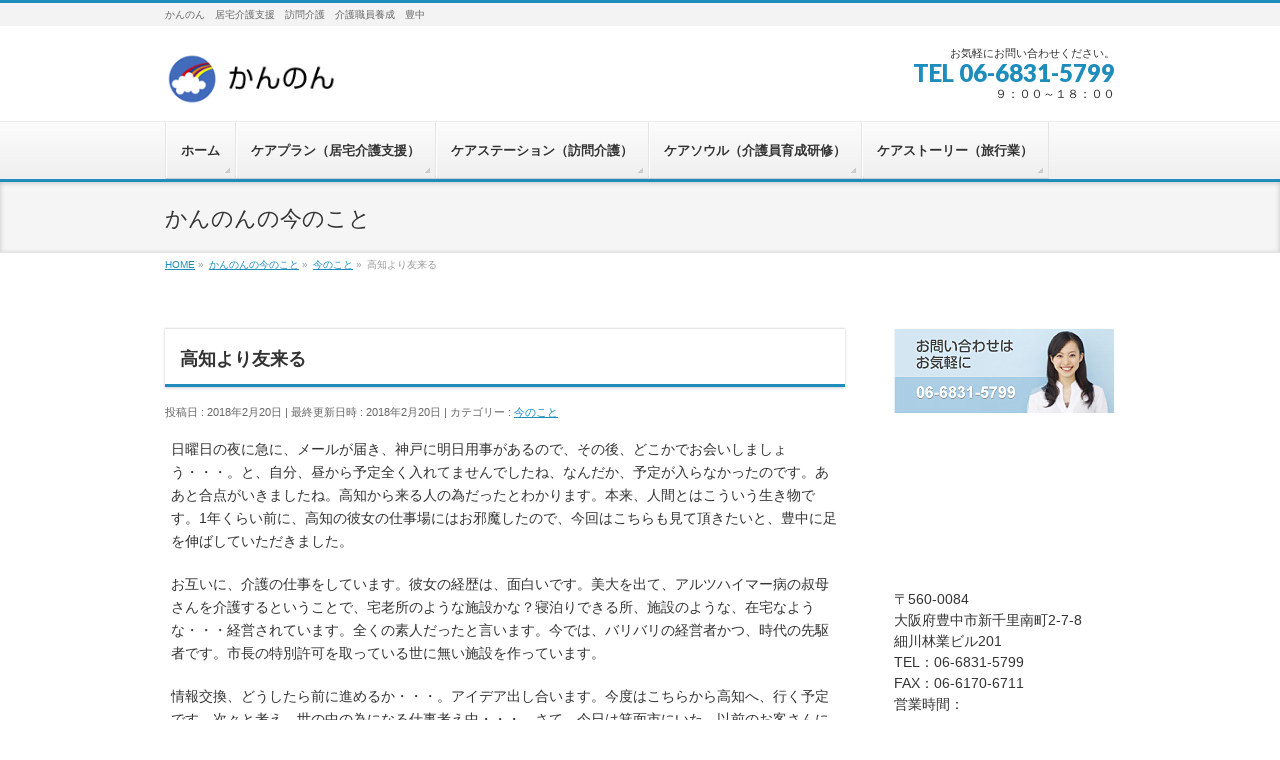

--- FILE ---
content_type: text/html; charset=UTF-8
request_url: https://kannon-care.jp/cat-c/%E9%AB%98%E7%9F%A5%E3%82%88%E3%82%8A%E5%8F%8B%E6%9D%A5%E3%82%8B/
body_size: 12131
content:

 
<!DOCTYPE html>
<!--[if IE]>
<meta http-equiv="X-UA-Compatible" content="IE=Edge">
<![endif]-->
<html xmlns:fb="http://ogp.me/ns/fb#" lang="ja">
<head>
<meta charset="UTF-8" />
<link rel="start" href="https://kannon-care.jp" title="HOME" />

<!--[if lte IE 8]>
<link rel="stylesheet" type="text/css" media="all" href="https://kannon-care.jp/wp-content/themes/biz-vektor-child/style_oldie.css" />
<![endif]-->
<meta id="viewport" name="viewport" content="width=device-width, initial-scale=1">
<title>高知より友来る | かんのん　居宅介護支援 訪問介護</title>
<meta name='robots' content='max-image-preview:large' />
	<style>img:is([sizes="auto" i], [sizes^="auto," i]) { contain-intrinsic-size: 3000px 1500px }</style>
	<link rel='dns-prefetch' href='//fonts.googleapis.com' />
<link rel="alternate" type="application/rss+xml" title="かんのん　居宅介護支援 訪問介護 &raquo; フィード" href="https://kannon-care.jp/feed/" />
<link rel="alternate" type="application/rss+xml" title="かんのん　居宅介護支援 訪問介護 &raquo; コメントフィード" href="https://kannon-care.jp/comments/feed/" />
<meta name="description" content="日曜日の夜に急に、メールが届き、神戸に明日用事があるので、その後、どこかでお会いしましょう・・・。と、自分、昼から予定全く入れてませんでしたね、なんだか、予定が入らなかったのです。ああと合点がいきましたね。高知から来る人の為だったとわかります。本来、人間とはこういう生き物です。1年くらい前に、高知の彼女の仕事場にはお邪魔したので、今回はこちらも見て頂きたいと、豊中に足を伸ばしていただきました。お互いに、介護の仕事をしています。彼女の経歴は、面白いです。美大を出て、アル" />
<style type="text/css">.keyColorBG,.keyColorBGh:hover,.keyColor_bg,.keyColor_bg_hover:hover{background-color: #1e8dbc;}.keyColorCl,.keyColorClh:hover,.keyColor_txt,.keyColor_txt_hover:hover{color: #1e8dbc;}.keyColorBd,.keyColorBdh:hover,.keyColor_border,.keyColor_border_hover:hover{border-color: #1e8dbc;}.color_keyBG,.color_keyBGh:hover,.color_key_bg,.color_key_bg_hover:hover{background-color: #1e8dbc;}.color_keyCl,.color_keyClh:hover,.color_key_txt,.color_key_txt_hover:hover{color: #1e8dbc;}.color_keyBd,.color_keyBdh:hover,.color_key_border,.color_key_border_hover:hover{border-color: #1e8dbc;}</style>
<script type="text/javascript">
/* <![CDATA[ */
window._wpemojiSettings = {"baseUrl":"https:\/\/s.w.org\/images\/core\/emoji\/15.0.3\/72x72\/","ext":".png","svgUrl":"https:\/\/s.w.org\/images\/core\/emoji\/15.0.3\/svg\/","svgExt":".svg","source":{"concatemoji":"https:\/\/kannon-care.jp\/wp-includes\/js\/wp-emoji-release.min.js?ver=9ba614b75f72da2847f5ba5c5045a6c8"}};
/*! This file is auto-generated */
!function(i,n){var o,s,e;function c(e){try{var t={supportTests:e,timestamp:(new Date).valueOf()};sessionStorage.setItem(o,JSON.stringify(t))}catch(e){}}function p(e,t,n){e.clearRect(0,0,e.canvas.width,e.canvas.height),e.fillText(t,0,0);var t=new Uint32Array(e.getImageData(0,0,e.canvas.width,e.canvas.height).data),r=(e.clearRect(0,0,e.canvas.width,e.canvas.height),e.fillText(n,0,0),new Uint32Array(e.getImageData(0,0,e.canvas.width,e.canvas.height).data));return t.every(function(e,t){return e===r[t]})}function u(e,t,n){switch(t){case"flag":return n(e,"\ud83c\udff3\ufe0f\u200d\u26a7\ufe0f","\ud83c\udff3\ufe0f\u200b\u26a7\ufe0f")?!1:!n(e,"\ud83c\uddfa\ud83c\uddf3","\ud83c\uddfa\u200b\ud83c\uddf3")&&!n(e,"\ud83c\udff4\udb40\udc67\udb40\udc62\udb40\udc65\udb40\udc6e\udb40\udc67\udb40\udc7f","\ud83c\udff4\u200b\udb40\udc67\u200b\udb40\udc62\u200b\udb40\udc65\u200b\udb40\udc6e\u200b\udb40\udc67\u200b\udb40\udc7f");case"emoji":return!n(e,"\ud83d\udc26\u200d\u2b1b","\ud83d\udc26\u200b\u2b1b")}return!1}function f(e,t,n){var r="undefined"!=typeof WorkerGlobalScope&&self instanceof WorkerGlobalScope?new OffscreenCanvas(300,150):i.createElement("canvas"),a=r.getContext("2d",{willReadFrequently:!0}),o=(a.textBaseline="top",a.font="600 32px Arial",{});return e.forEach(function(e){o[e]=t(a,e,n)}),o}function t(e){var t=i.createElement("script");t.src=e,t.defer=!0,i.head.appendChild(t)}"undefined"!=typeof Promise&&(o="wpEmojiSettingsSupports",s=["flag","emoji"],n.supports={everything:!0,everythingExceptFlag:!0},e=new Promise(function(e){i.addEventListener("DOMContentLoaded",e,{once:!0})}),new Promise(function(t){var n=function(){try{var e=JSON.parse(sessionStorage.getItem(o));if("object"==typeof e&&"number"==typeof e.timestamp&&(new Date).valueOf()<e.timestamp+604800&&"object"==typeof e.supportTests)return e.supportTests}catch(e){}return null}();if(!n){if("undefined"!=typeof Worker&&"undefined"!=typeof OffscreenCanvas&&"undefined"!=typeof URL&&URL.createObjectURL&&"undefined"!=typeof Blob)try{var e="postMessage("+f.toString()+"("+[JSON.stringify(s),u.toString(),p.toString()].join(",")+"));",r=new Blob([e],{type:"text/javascript"}),a=new Worker(URL.createObjectURL(r),{name:"wpTestEmojiSupports"});return void(a.onmessage=function(e){c(n=e.data),a.terminate(),t(n)})}catch(e){}c(n=f(s,u,p))}t(n)}).then(function(e){for(var t in e)n.supports[t]=e[t],n.supports.everything=n.supports.everything&&n.supports[t],"flag"!==t&&(n.supports.everythingExceptFlag=n.supports.everythingExceptFlag&&n.supports[t]);n.supports.everythingExceptFlag=n.supports.everythingExceptFlag&&!n.supports.flag,n.DOMReady=!1,n.readyCallback=function(){n.DOMReady=!0}}).then(function(){return e}).then(function(){var e;n.supports.everything||(n.readyCallback(),(e=n.source||{}).concatemoji?t(e.concatemoji):e.wpemoji&&e.twemoji&&(t(e.twemoji),t(e.wpemoji)))}))}((window,document),window._wpemojiSettings);
/* ]]> */
</script>
<style id='wp-emoji-styles-inline-css' type='text/css'>

	img.wp-smiley, img.emoji {
		display: inline !important;
		border: none !important;
		box-shadow: none !important;
		height: 1em !important;
		width: 1em !important;
		margin: 0 0.07em !important;
		vertical-align: -0.1em !important;
		background: none !important;
		padding: 0 !important;
	}
</style>
<link rel='stylesheet' id='wp-block-library-css' href='https://kannon-care.jp/wp-includes/css/dist/block-library/style.min.css?ver=9ba614b75f72da2847f5ba5c5045a6c8' type='text/css' media='all' />
<style id='classic-theme-styles-inline-css' type='text/css'>
/*! This file is auto-generated */
.wp-block-button__link{color:#fff;background-color:#32373c;border-radius:9999px;box-shadow:none;text-decoration:none;padding:calc(.667em + 2px) calc(1.333em + 2px);font-size:1.125em}.wp-block-file__button{background:#32373c;color:#fff;text-decoration:none}
</style>
<style id='global-styles-inline-css' type='text/css'>
:root{--wp--preset--aspect-ratio--square: 1;--wp--preset--aspect-ratio--4-3: 4/3;--wp--preset--aspect-ratio--3-4: 3/4;--wp--preset--aspect-ratio--3-2: 3/2;--wp--preset--aspect-ratio--2-3: 2/3;--wp--preset--aspect-ratio--16-9: 16/9;--wp--preset--aspect-ratio--9-16: 9/16;--wp--preset--color--black: #000000;--wp--preset--color--cyan-bluish-gray: #abb8c3;--wp--preset--color--white: #ffffff;--wp--preset--color--pale-pink: #f78da7;--wp--preset--color--vivid-red: #cf2e2e;--wp--preset--color--luminous-vivid-orange: #ff6900;--wp--preset--color--luminous-vivid-amber: #fcb900;--wp--preset--color--light-green-cyan: #7bdcb5;--wp--preset--color--vivid-green-cyan: #00d084;--wp--preset--color--pale-cyan-blue: #8ed1fc;--wp--preset--color--vivid-cyan-blue: #0693e3;--wp--preset--color--vivid-purple: #9b51e0;--wp--preset--gradient--vivid-cyan-blue-to-vivid-purple: linear-gradient(135deg,rgba(6,147,227,1) 0%,rgb(155,81,224) 100%);--wp--preset--gradient--light-green-cyan-to-vivid-green-cyan: linear-gradient(135deg,rgb(122,220,180) 0%,rgb(0,208,130) 100%);--wp--preset--gradient--luminous-vivid-amber-to-luminous-vivid-orange: linear-gradient(135deg,rgba(252,185,0,1) 0%,rgba(255,105,0,1) 100%);--wp--preset--gradient--luminous-vivid-orange-to-vivid-red: linear-gradient(135deg,rgba(255,105,0,1) 0%,rgb(207,46,46) 100%);--wp--preset--gradient--very-light-gray-to-cyan-bluish-gray: linear-gradient(135deg,rgb(238,238,238) 0%,rgb(169,184,195) 100%);--wp--preset--gradient--cool-to-warm-spectrum: linear-gradient(135deg,rgb(74,234,220) 0%,rgb(151,120,209) 20%,rgb(207,42,186) 40%,rgb(238,44,130) 60%,rgb(251,105,98) 80%,rgb(254,248,76) 100%);--wp--preset--gradient--blush-light-purple: linear-gradient(135deg,rgb(255,206,236) 0%,rgb(152,150,240) 100%);--wp--preset--gradient--blush-bordeaux: linear-gradient(135deg,rgb(254,205,165) 0%,rgb(254,45,45) 50%,rgb(107,0,62) 100%);--wp--preset--gradient--luminous-dusk: linear-gradient(135deg,rgb(255,203,112) 0%,rgb(199,81,192) 50%,rgb(65,88,208) 100%);--wp--preset--gradient--pale-ocean: linear-gradient(135deg,rgb(255,245,203) 0%,rgb(182,227,212) 50%,rgb(51,167,181) 100%);--wp--preset--gradient--electric-grass: linear-gradient(135deg,rgb(202,248,128) 0%,rgb(113,206,126) 100%);--wp--preset--gradient--midnight: linear-gradient(135deg,rgb(2,3,129) 0%,rgb(40,116,252) 100%);--wp--preset--font-size--small: 13px;--wp--preset--font-size--medium: 20px;--wp--preset--font-size--large: 36px;--wp--preset--font-size--x-large: 42px;--wp--preset--spacing--20: 0.44rem;--wp--preset--spacing--30: 0.67rem;--wp--preset--spacing--40: 1rem;--wp--preset--spacing--50: 1.5rem;--wp--preset--spacing--60: 2.25rem;--wp--preset--spacing--70: 3.38rem;--wp--preset--spacing--80: 5.06rem;--wp--preset--shadow--natural: 6px 6px 9px rgba(0, 0, 0, 0.2);--wp--preset--shadow--deep: 12px 12px 50px rgba(0, 0, 0, 0.4);--wp--preset--shadow--sharp: 6px 6px 0px rgba(0, 0, 0, 0.2);--wp--preset--shadow--outlined: 6px 6px 0px -3px rgba(255, 255, 255, 1), 6px 6px rgba(0, 0, 0, 1);--wp--preset--shadow--crisp: 6px 6px 0px rgba(0, 0, 0, 1);}:where(.is-layout-flex){gap: 0.5em;}:where(.is-layout-grid){gap: 0.5em;}body .is-layout-flex{display: flex;}.is-layout-flex{flex-wrap: wrap;align-items: center;}.is-layout-flex > :is(*, div){margin: 0;}body .is-layout-grid{display: grid;}.is-layout-grid > :is(*, div){margin: 0;}:where(.wp-block-columns.is-layout-flex){gap: 2em;}:where(.wp-block-columns.is-layout-grid){gap: 2em;}:where(.wp-block-post-template.is-layout-flex){gap: 1.25em;}:where(.wp-block-post-template.is-layout-grid){gap: 1.25em;}.has-black-color{color: var(--wp--preset--color--black) !important;}.has-cyan-bluish-gray-color{color: var(--wp--preset--color--cyan-bluish-gray) !important;}.has-white-color{color: var(--wp--preset--color--white) !important;}.has-pale-pink-color{color: var(--wp--preset--color--pale-pink) !important;}.has-vivid-red-color{color: var(--wp--preset--color--vivid-red) !important;}.has-luminous-vivid-orange-color{color: var(--wp--preset--color--luminous-vivid-orange) !important;}.has-luminous-vivid-amber-color{color: var(--wp--preset--color--luminous-vivid-amber) !important;}.has-light-green-cyan-color{color: var(--wp--preset--color--light-green-cyan) !important;}.has-vivid-green-cyan-color{color: var(--wp--preset--color--vivid-green-cyan) !important;}.has-pale-cyan-blue-color{color: var(--wp--preset--color--pale-cyan-blue) !important;}.has-vivid-cyan-blue-color{color: var(--wp--preset--color--vivid-cyan-blue) !important;}.has-vivid-purple-color{color: var(--wp--preset--color--vivid-purple) !important;}.has-black-background-color{background-color: var(--wp--preset--color--black) !important;}.has-cyan-bluish-gray-background-color{background-color: var(--wp--preset--color--cyan-bluish-gray) !important;}.has-white-background-color{background-color: var(--wp--preset--color--white) !important;}.has-pale-pink-background-color{background-color: var(--wp--preset--color--pale-pink) !important;}.has-vivid-red-background-color{background-color: var(--wp--preset--color--vivid-red) !important;}.has-luminous-vivid-orange-background-color{background-color: var(--wp--preset--color--luminous-vivid-orange) !important;}.has-luminous-vivid-amber-background-color{background-color: var(--wp--preset--color--luminous-vivid-amber) !important;}.has-light-green-cyan-background-color{background-color: var(--wp--preset--color--light-green-cyan) !important;}.has-vivid-green-cyan-background-color{background-color: var(--wp--preset--color--vivid-green-cyan) !important;}.has-pale-cyan-blue-background-color{background-color: var(--wp--preset--color--pale-cyan-blue) !important;}.has-vivid-cyan-blue-background-color{background-color: var(--wp--preset--color--vivid-cyan-blue) !important;}.has-vivid-purple-background-color{background-color: var(--wp--preset--color--vivid-purple) !important;}.has-black-border-color{border-color: var(--wp--preset--color--black) !important;}.has-cyan-bluish-gray-border-color{border-color: var(--wp--preset--color--cyan-bluish-gray) !important;}.has-white-border-color{border-color: var(--wp--preset--color--white) !important;}.has-pale-pink-border-color{border-color: var(--wp--preset--color--pale-pink) !important;}.has-vivid-red-border-color{border-color: var(--wp--preset--color--vivid-red) !important;}.has-luminous-vivid-orange-border-color{border-color: var(--wp--preset--color--luminous-vivid-orange) !important;}.has-luminous-vivid-amber-border-color{border-color: var(--wp--preset--color--luminous-vivid-amber) !important;}.has-light-green-cyan-border-color{border-color: var(--wp--preset--color--light-green-cyan) !important;}.has-vivid-green-cyan-border-color{border-color: var(--wp--preset--color--vivid-green-cyan) !important;}.has-pale-cyan-blue-border-color{border-color: var(--wp--preset--color--pale-cyan-blue) !important;}.has-vivid-cyan-blue-border-color{border-color: var(--wp--preset--color--vivid-cyan-blue) !important;}.has-vivid-purple-border-color{border-color: var(--wp--preset--color--vivid-purple) !important;}.has-vivid-cyan-blue-to-vivid-purple-gradient-background{background: var(--wp--preset--gradient--vivid-cyan-blue-to-vivid-purple) !important;}.has-light-green-cyan-to-vivid-green-cyan-gradient-background{background: var(--wp--preset--gradient--light-green-cyan-to-vivid-green-cyan) !important;}.has-luminous-vivid-amber-to-luminous-vivid-orange-gradient-background{background: var(--wp--preset--gradient--luminous-vivid-amber-to-luminous-vivid-orange) !important;}.has-luminous-vivid-orange-to-vivid-red-gradient-background{background: var(--wp--preset--gradient--luminous-vivid-orange-to-vivid-red) !important;}.has-very-light-gray-to-cyan-bluish-gray-gradient-background{background: var(--wp--preset--gradient--very-light-gray-to-cyan-bluish-gray) !important;}.has-cool-to-warm-spectrum-gradient-background{background: var(--wp--preset--gradient--cool-to-warm-spectrum) !important;}.has-blush-light-purple-gradient-background{background: var(--wp--preset--gradient--blush-light-purple) !important;}.has-blush-bordeaux-gradient-background{background: var(--wp--preset--gradient--blush-bordeaux) !important;}.has-luminous-dusk-gradient-background{background: var(--wp--preset--gradient--luminous-dusk) !important;}.has-pale-ocean-gradient-background{background: var(--wp--preset--gradient--pale-ocean) !important;}.has-electric-grass-gradient-background{background: var(--wp--preset--gradient--electric-grass) !important;}.has-midnight-gradient-background{background: var(--wp--preset--gradient--midnight) !important;}.has-small-font-size{font-size: var(--wp--preset--font-size--small) !important;}.has-medium-font-size{font-size: var(--wp--preset--font-size--medium) !important;}.has-large-font-size{font-size: var(--wp--preset--font-size--large) !important;}.has-x-large-font-size{font-size: var(--wp--preset--font-size--x-large) !important;}
:where(.wp-block-post-template.is-layout-flex){gap: 1.25em;}:where(.wp-block-post-template.is-layout-grid){gap: 1.25em;}
:where(.wp-block-columns.is-layout-flex){gap: 2em;}:where(.wp-block-columns.is-layout-grid){gap: 2em;}
:root :where(.wp-block-pullquote){font-size: 1.5em;line-height: 1.6;}
</style>
<link rel='stylesheet' id='contact-form-7-css' href='https://kannon-care.jp/wp-content/plugins/contact-form-7/includes/css/styles.css?ver=5.9.3' type='text/css' media='all' />
<link rel='stylesheet' id='parent-style-css' href='https://kannon-care.jp/wp-content/themes/biz-vektor/style.css?ver=9ba614b75f72da2847f5ba5c5045a6c8' type='text/css' media='all' />
<link rel='stylesheet' id='child-style-css' href='https://kannon-care.jp/wp-content/themes/biz-vektor-child/style.css?ver=9ba614b75f72da2847f5ba5c5045a6c8' type='text/css' media='all' />
<link rel='stylesheet' id='Biz_Vektor_common_style-css' href='https://kannon-care.jp/wp-content/themes/biz-vektor/css/bizvektor_common_min.css?ver=1.12.4' type='text/css' media='all' />
<link rel='stylesheet' id='Biz_Vektor_Design_style-css' href='https://kannon-care.jp/wp-content/themes/biz-vektor/design_skins/002/002.css?ver=1.12.4' type='text/css' media='all' />
<link rel='stylesheet' id='Biz_Vektor_plugin_sns_style-css' href='https://kannon-care.jp/wp-content/themes/biz-vektor/plugins/sns/style_bizvektor_sns.css?ver=9ba614b75f72da2847f5ba5c5045a6c8' type='text/css' media='all' />
<link rel='stylesheet' id='Biz_Vektor_add_web_fonts-css' href='//fonts.googleapis.com/css?family=Droid+Sans%3A700%7CLato%3A900%7CAnton&#038;ver=6.7.4' type='text/css' media='all' />
<link rel='stylesheet' id='dflip-style-css' href='https://kannon-care.jp/wp-content/plugins/3d-flipbook-dflip-lite/assets/css/dflip.min.css?ver=2.3.57' type='text/css' media='all' />
<link rel='stylesheet' id='wp-pagenavi-css' href='https://kannon-care.jp/wp-content/plugins/wp-pagenavi/pagenavi-css.css?ver=2.70' type='text/css' media='all' />
<link rel='stylesheet' id='tablepress-default-css' href='https://kannon-care.jp/wp-content/tablepress-combined.min.css?ver=13' type='text/css' media='all' />
<script type="text/javascript" src="https://kannon-care.jp/wp-includes/js/jquery/jquery.min.js?ver=3.7.1" id="jquery-core-js"></script>
<script type="text/javascript" src="https://kannon-care.jp/wp-includes/js/jquery/jquery-migrate.min.js?ver=3.4.1" id="jquery-migrate-js"></script>
<link rel="https://api.w.org/" href="https://kannon-care.jp/wp-json/" /><link rel="alternate" title="JSON" type="application/json" href="https://kannon-care.jp/wp-json/wp/v2/posts/3907" /><link rel="EditURI" type="application/rsd+xml" title="RSD" href="https://kannon-care.jp/xmlrpc.php?rsd" />
<link rel="canonical" href="https://kannon-care.jp/cat-c/%e9%ab%98%e7%9f%a5%e3%82%88%e3%82%8a%e5%8f%8b%e6%9d%a5%e3%82%8b/" />
<link rel="alternate" title="oEmbed (JSON)" type="application/json+oembed" href="https://kannon-care.jp/wp-json/oembed/1.0/embed?url=https%3A%2F%2Fkannon-care.jp%2Fcat-c%2F%25e9%25ab%2598%25e7%259f%25a5%25e3%2582%2588%25e3%2582%258a%25e5%258f%258b%25e6%259d%25a5%25e3%2582%258b%2F" />
<link rel="alternate" title="oEmbed (XML)" type="text/xml+oembed" href="https://kannon-care.jp/wp-json/oembed/1.0/embed?url=https%3A%2F%2Fkannon-care.jp%2Fcat-c%2F%25e9%25ab%2598%25e7%259f%25a5%25e3%2582%2588%25e3%2582%258a%25e5%258f%258b%25e6%259d%25a5%25e3%2582%258b%2F&#038;format=xml" />
<!-- [ BizVektor OGP ] -->
<meta property="og:site_name" content="かんのん　居宅介護支援 訪問介護" />
<meta property="og:url" content="https://kannon-care.jp/cat-c/%e9%ab%98%e7%9f%a5%e3%82%88%e3%82%8a%e5%8f%8b%e6%9d%a5%e3%82%8b/" />
<meta property="fb:app_id" content="" />
<meta property="og:type" content="article" />
<meta property="og:title" content="高知より友来る | かんのん　居宅介護支援 訪問介護" />
<meta property="og:description" content="日曜日の夜に急に、メールが届き、神戸に明日用事があるので、その後、どこかでお会いしましょう・・・。と、自分、昼から予定全く入れてませんでしたね、なんだか、予定が入らなかったのです。ああと合点がいきましたね。高知から来る人の為だったとわかります。本来、人間とはこういう生き物です。1年くらい前に、高知の彼女の仕事場にはお邪魔したので、今回はこちらも見て頂きたいと、豊中に足を伸ばしていただきました。  お互いに、介護の仕事をしています。彼女の経歴は、面白いです。美大を出て、アル" />
<!-- [ /BizVektor OGP ] -->
<!--[if lte IE 8]>
<link rel="stylesheet" type="text/css" media="all" href="https://kannon-care.jp/wp-content/themes/biz-vektor/design_skins/002/002_oldie.css" />
<![endif]-->
<link rel="pingback" href="https://kannon-care.jp/xmlrpc.php" />
		<style type="text/css">
/* FontNormal */
a,
a:hover,
a:active,
#header #headContact #headContactTel,
#gMenu .menu li a span,
#content h4,
#content h5,
#content dt,
#content .child_page_block h4 a:hover,
#content .child_page_block p a:hover,
.paging span,
.paging a,
#content .infoList ul li .infoTxt a:hover,
#content .infoList .infoListBox div.entryTxtBox h4.entryTitle a,
#footerSiteMap .menu a:hover,
#topPr h3 a:hover,
#topPr .topPrDescription a:hover,
#content ul.linkList li a:hover,
#content .childPageBox ul li.current_page_item a,
#content .childPageBox ul li.current_page_item ul li a:hover,
#content .childPageBox ul li a:hover,
#content .childPageBox ul li.current_page_item a	{ color:#1e8dbc;}

/* bg */
::selection			{ background-color:#1e8dbc;}
::-moz-selection	{ background-color:#1e8dbc;}
/* bg */
#gMenu .assistive-text,
#content .mainFootContact .mainFootBt a,
.paging span.current,
.paging a:hover,
#content .infoList .infoCate a:hover,
.sideTower li.sideBnr#sideContact a,
form#searchform input#searchsubmit,
#pagetop a:hover,
a.btn,
.linkBtn a,
input[type=button],
input[type=submit]	{ background-color:#1e8dbc;}

/* border */
#searchform input[type=submit],
p.form-submit input[type=submit],
form#searchform input#searchsubmit,
#content form input.wpcf7-submit,
#confirm-button input,
a.btn,
.linkBtn a,
input[type=button],
input[type=submit],
.moreLink a,
#headerTop,
#content h3,
#content .child_page_block h4 a,
.paging span,
.paging a,
form#searchform input#searchsubmit	{ border-color:#1e8dbc;}

#gMenu	{ border-top-color:#1e8dbc;}
#content h2,
#content h1.contentTitle,
#content h1.entryPostTitle,
.sideTower .localHead,
#topPr h3 a	{ border-bottom-color:#1e8dbc; }

@media (min-width: 770px) {
#gMenu { border-top-color:#eeeeee;}
#gMenu	{ border-bottom-color:#1e8dbc; }
#footMenu .menu li a:hover	{ color:#1e8dbc; }
}
		</style>
<!--[if lte IE 8]>
<style type="text/css">
#gMenu	{ border-bottom-color:#1e8dbc; }
#footMenu .menu li a:hover	{ color:#1e8dbc; }
</style>
<![endif]-->
<style type="text/css">
/*-------------------------------------------*/
/*	font
/*-------------------------------------------*/
h1,h2,h3,h4,h4,h5,h6,#header #site-title,#pageTitBnr #pageTitInner #pageTit,#content .leadTxt,#sideTower .localHead {font-family: "ヒラギノ角ゴ Pro W3","Hiragino Kaku Gothic Pro","メイリオ",Meiryo,Osaka,"ＭＳ Ｐゴシック","MS PGothic",sans-serif; }
#pageTitBnr #pageTitInner #pageTit { font-weight:lighter; }
#gMenu .menu li a strong {font-family: "ヒラギノ角ゴ Pro W3","Hiragino Kaku Gothic Pro","メイリオ",Meiryo,Osaka,"ＭＳ Ｐゴシック","MS PGothic",sans-serif; }
</style>
<link rel="stylesheet" href="https://kannon-care.jp/wp-content/themes/biz-vektor-child/style.css" type="text/css" media="all" />
</head>

<body data-rsssl=1 class="post-template-default single single-post postid-3907 single-format-standard two-column right-sidebar">

<div id="fb-root"></div>

<div id="wrap">

<!--[if lte IE 8]>
<div id="eradi_ie_box">
<div class="alert_title">ご利用の <span style="font-weight: bold;">Internet Exproler</span> は古すぎます。</div>
<p>あなたがご利用の Internet Explorer はすでにサポートが終了しているため、正しい表示・動作を保証しておりません。<br />
古い Internet Exproler はセキュリティーの観点からも、<a href="https://www.microsoft.com/ja-jp/windows/lifecycle/iesupport/" target="_blank" >新しいブラウザに移行する事が強く推奨されています。</a><br />
<a href="http://windows.microsoft.com/ja-jp/internet-explorer/" target="_blank" >最新のInternet Exproler</a> や <a href="https://www.microsoft.com/ja-jp/windows/microsoft-edge" target="_blank" >Edge</a> を利用するか、<a href="https://www.google.co.jp/chrome/browser/index.html" target="_blank">Chrome</a> や <a href="https://www.mozilla.org/ja/firefox/new/" target="_blank">Firefox</a> など、より早くて快適なブラウザをご利用ください。</p>
</div>
<![endif]-->

<!-- [ #headerTop ] -->
<div id="headerTop">
<div class="innerBox">
<div id="site-description">かんのん　居宅介護支援　訪問介護　介護職員養成　豊中</div>
</div>
</div><!-- [ /#headerTop ] -->

<!-- [ #header ] -->
<header id="header" class="header">
<div id="headerInner" class="innerBox">
<!-- [ #headLogo ] -->
<div id="site-title">
<a href="https://kannon-care.jp/" title="かんのん　居宅介護支援 訪問介護" rel="home">
<img src="https://kannon-care.jp/wp-content/uploads/2015/06/logo.gif" alt="かんのん　居宅介護支援 訪問介護" /></a>
</div>
<!-- [ /#headLogo ] -->

<!-- [ #headContact ] -->
<div id="headContact" class="itemClose" onclick="showHide('headContact');"><div id="headContactInner">
<div id="headContactTxt">お気軽にお問い合わせください。 </div>
<div id="headContactTel">TEL 06-6831-5799</div>
<div id="headContactTime">９：００～１８：００</div>
</div></div><!-- [ /#headContact ] -->

</div>
<!-- #headerInner -->
</header>
<!-- [ /#header ] -->


<!-- [ #gMenu ] -->
<div id="gMenu" class="itemClose">
<div id="gMenuInner" class="innerBox">
<h3 class="assistive-text" onclick="showHide('gMenu');"><span>MENU</span></h3>
<div class="skip-link screen-reader-text">
	<a href="#content" title="メニューを飛ばす">メニューを飛ばす</a>
</div>
<div class="menu-003-container"><ul id="menu-003" class="menu"><li id="menu-item-369" class="menu-item menu-item-type-custom menu-item-object-custom menu-item-home"><a href="https://kannon-care.jp/"><strong>ホーム</strong></a></li>
<li id="menu-item-370" class="menu-item menu-item-type-post_type menu-item-object-page"><a href="https://kannon-care.jp/care_plan/"><strong>ケアプラン（居宅介護支援）</strong></a></li>
<li id="menu-item-371" class="menu-item menu-item-type-post_type menu-item-object-page"><a href="https://kannon-care.jp/care_station/"><strong>ケアステーション（訪問介護）</strong></a></li>
<li id="menu-item-372" class="menu-item menu-item-type-post_type menu-item-object-page"><a href="https://kannon-care.jp/care_soul/"><strong>ケアソウル（介護員育成研修）</strong></a></li>
<li id="menu-item-373" class="menu-item menu-item-type-post_type menu-item-object-page"><a href="https://kannon-care.jp/%e3%82%b1%e3%82%a2%e3%82%b9%e3%83%88%e3%83%bc%e3%83%aa%e3%83%bc/"><strong>ケアストーリー（旅行業）</strong></a></li>
</ul></div>
</div><!-- [ /#gMenuInner ] -->
</div>
<!-- [ /#gMenu ] -->


<div id="pageTitBnr">
<div class="innerBox">
<div id="pageTitInner">
<div id="pageTit">
かんのんの今のこと</div>
</div><!-- [ /#pageTitInner ] -->
</div>
</div><!-- [ /#pageTitBnr ] -->
<!-- [ #panList ] -->
<div id="panList">
<div id="panListInner" class="innerBox"><ul><li id="panHome" itemprop="itemListElement" itemscope itemtype="http://schema.org/ListItem"><a href="https://kannon-care.jp" itemprop="item"><span itemprop="name">HOME</span></a> &raquo; </li><li itemprop="itemListElement" itemscope itemtype="http://schema.org/ListItem"><a href="https://kannon-care.jp" itemprop="item"><span itemprop="name">かんのんの今のこと</span></a> &raquo; </li><li itemprop="itemListElement" itemscope itemtype="http://schema.org/ListItem"><a href="https://kannon-care.jp/category/cat-c/" itemprop="item"><span itemprop="name">今のこと</span></a> &raquo; </li><li itemprop="itemListElement" itemscope itemtype="http://schema.org/ListItem"><span itemprop="name">高知より友来る</span></li></ul></div>
</div>
<!-- [ /#panList ] -->

<div id="main" class="main">
<!-- [ #container ] -->
<div id="container" class="innerBox">
	<!-- [ #content ] -->
	<div id="content" class="content">

<!-- [ #post- ] -->
<div id="post-3907" class="post-3907 post type-post status-publish format-standard hentry category-cat-c">
		<h1 class="entryPostTitle entry-title">高知より友来る</h1>
	<div class="entry-meta">
<span class="published">投稿日 : 2018年2月20日</span>
<span class="updated entry-meta-items">最終更新日時 : 2018年2月20日</span>
<span class="vcard author entry-meta-items">投稿者 : <span class="fn">kannon</span></span>
<span class="tags entry-meta-items">カテゴリー :  <a href="https://kannon-care.jp/category/cat-c/" rel="tag">今のこと</a></span>
</div>
<!-- .entry-meta -->	<div class="entry-content post-content">
		<p>日曜日の夜に急に、メールが届き、神戸に明日用事があるので、その後、どこかでお会いしましょう・・・。と、自分、昼から予定全く入れてませんでしたね、なんだか、予定が入らなかったのです。ああと合点がいきましたね。高知から来る人の為だったとわかります。本来、人間とはこういう生き物です。1年くらい前に、高知の彼女の仕事場にはお邪魔したので、今回はこちらも見て頂きたいと、豊中に足を伸ばしていただきました。</p>
<p>お互いに、介護の仕事をしています。彼女の経歴は、面白いです。美大を出て、アルツハイマー病の叔母さんを介護するということで、宅老所のような施設かな？寝泊りできる所、施設のような、在宅なような・・・経営されています。全くの素人だったと言います。今では、バリバリの経営者かつ、時代の先駆者です。市長の特別許可を取っている世に無い施設を作っています。</p>
<p>情報交換、どうしたら前に進めるか・・・。アイデア出し合います。今度はこちらから高知へ、行く予定です。次々と考え、世の中の為になる仕事考え中・・・。さて、今日は箕面市にいた、以前のお客さんに会いに、広島まで車飛ばしていきます。ちなみに、彼女も高知から一人で車、運転して来ています。5時間ですって、私たちにはパワーがあるのです。</p>
		
		<div class="entry-utility">
					</div>
		<!-- .entry-utility -->
	</div><!-- .entry-content -->



<div id="nav-below" class="navigation">
	<div class="nav-previous"><a href="https://kannon-care.jp/cat-c/%e7%97%b0%e5%90%b8%e5%bc%95%e7%ad%89%e3%80%813%e5%8f%b7%e7%a0%94%e4%bf%ae/" rel="prev"><span class="meta-nav">&larr;</span> 痰吸引等、3号研修</a></div>
	<div class="nav-next"><a href="https://kannon-care.jp/cat-c/%e5%ba%83%e5%b3%b6/" rel="next">広島 <span class="meta-nav">&rarr;</span></a></div>
</div><!-- #nav-below -->
</div>
<!-- [ /#post- ] -->


<div id="comments">





</div><!-- #comments -->



</div>
<!-- [ /#content ] -->

<!-- [ #sideTower ] -->
<div id="sideTower" class="sideTower">
<div class="sideWidget widget widget_sp_image" id="widget_sp_image-3"><a href="https://kannon-care.jp/?page_id=218" target="_self" class="widget_sp_image-image-link"><img width="220" height="85" class="attachment-full" style="max-width: 100%;" src="https://kannon-care.jp/wp-content/uploads/2015/06/contactus.jpg" /></a></div><div class="sideWidget widget widget_text" id="text-3">			<div class="textwidget"><p><iframe src="https://www.google.com/maps/embed?pb=!1m18!1m12!1m3!1d3276.376345672738!2d135.4912259!3d34.7964724!2m3!1f0!2f0!3f0!3m2!1i1024!2i768!4f13.1!3m3!1m2!1s0x6000fb266bc4010f%3A0xdcf253f824be114e!2z44CSNTYwLTAwODQg5aSn6Ziq5bqc6LGK5Lit5biC5paw5Y2D6YeM5Y2X55S677yS5LiB55uu77yX4oiS77yY!5e0!3m2!1sja!2sjp!4v1435720687779" frameborder="0" style="border:0" allowfullscreen></iframe><br />
〒560-0084<br />
大阪府豊中市新千里南町2-7-8<br />
細川林業ビル201</p>
<p>TEL：06-6831-5799<br />
 FAX：06-6170-6711<br />
営業時間：<br />
９：００～１８：００</p>
</div>
		</div><div class="sideWidget widget widget_archive" id="archives-3"><h3 class="localHead">過去の記事</h3>
			<ul>
					<li><a href='https://kannon-care.jp/2026/01/?post_type=post'>2026年1月</a></li>
	<li><a href='https://kannon-care.jp/2025/12/?post_type=post'>2025年12月</a></li>
	<li><a href='https://kannon-care.jp/2025/11/?post_type=post'>2025年11月</a></li>
	<li><a href='https://kannon-care.jp/2025/10/?post_type=post'>2025年10月</a></li>
	<li><a href='https://kannon-care.jp/2025/09/?post_type=post'>2025年9月</a></li>
	<li><a href='https://kannon-care.jp/2025/08/?post_type=post'>2025年8月</a></li>
	<li><a href='https://kannon-care.jp/2025/07/?post_type=post'>2025年7月</a></li>
	<li><a href='https://kannon-care.jp/2025/06/?post_type=post'>2025年6月</a></li>
	<li><a href='https://kannon-care.jp/2025/05/?post_type=post'>2025年5月</a></li>
	<li><a href='https://kannon-care.jp/2025/04/?post_type=post'>2025年4月</a></li>
	<li><a href='https://kannon-care.jp/2025/03/?post_type=post'>2025年3月</a></li>
	<li><a href='https://kannon-care.jp/2025/02/?post_type=post'>2025年2月</a></li>
	<li><a href='https://kannon-care.jp/2025/01/?post_type=post'>2025年1月</a></li>
	<li><a href='https://kannon-care.jp/2024/12/?post_type=post'>2024年12月</a></li>
	<li><a href='https://kannon-care.jp/2024/11/?post_type=post'>2024年11月</a></li>
	<li><a href='https://kannon-care.jp/2024/10/?post_type=post'>2024年10月</a></li>
	<li><a href='https://kannon-care.jp/2024/09/?post_type=post'>2024年9月</a></li>
	<li><a href='https://kannon-care.jp/2024/08/?post_type=post'>2024年8月</a></li>
	<li><a href='https://kannon-care.jp/2024/07/?post_type=post'>2024年7月</a></li>
	<li><a href='https://kannon-care.jp/2024/06/?post_type=post'>2024年6月</a></li>
	<li><a href='https://kannon-care.jp/2024/05/?post_type=post'>2024年5月</a></li>
	<li><a href='https://kannon-care.jp/2024/04/?post_type=post'>2024年4月</a></li>
	<li><a href='https://kannon-care.jp/2024/03/?post_type=post'>2024年3月</a></li>
	<li><a href='https://kannon-care.jp/2024/02/?post_type=post'>2024年2月</a></li>
	<li><a href='https://kannon-care.jp/2024/01/?post_type=post'>2024年1月</a></li>
	<li><a href='https://kannon-care.jp/2023/12/?post_type=post'>2023年12月</a></li>
	<li><a href='https://kannon-care.jp/2023/11/?post_type=post'>2023年11月</a></li>
	<li><a href='https://kannon-care.jp/2023/10/?post_type=post'>2023年10月</a></li>
	<li><a href='https://kannon-care.jp/2023/09/?post_type=post'>2023年9月</a></li>
	<li><a href='https://kannon-care.jp/2023/08/?post_type=post'>2023年8月</a></li>
	<li><a href='https://kannon-care.jp/2023/07/?post_type=post'>2023年7月</a></li>
	<li><a href='https://kannon-care.jp/2023/06/?post_type=post'>2023年6月</a></li>
	<li><a href='https://kannon-care.jp/2023/05/?post_type=post'>2023年5月</a></li>
	<li><a href='https://kannon-care.jp/2023/04/?post_type=post'>2023年4月</a></li>
	<li><a href='https://kannon-care.jp/2023/03/?post_type=post'>2023年3月</a></li>
	<li><a href='https://kannon-care.jp/2023/02/?post_type=post'>2023年2月</a></li>
	<li><a href='https://kannon-care.jp/2023/01/?post_type=post'>2023年1月</a></li>
	<li><a href='https://kannon-care.jp/2022/12/?post_type=post'>2022年12月</a></li>
	<li><a href='https://kannon-care.jp/2022/11/?post_type=post'>2022年11月</a></li>
	<li><a href='https://kannon-care.jp/2022/10/?post_type=post'>2022年10月</a></li>
	<li><a href='https://kannon-care.jp/2022/09/?post_type=post'>2022年9月</a></li>
	<li><a href='https://kannon-care.jp/2022/08/?post_type=post'>2022年8月</a></li>
	<li><a href='https://kannon-care.jp/2022/07/?post_type=post'>2022年7月</a></li>
	<li><a href='https://kannon-care.jp/2022/06/?post_type=post'>2022年6月</a></li>
	<li><a href='https://kannon-care.jp/2022/05/?post_type=post'>2022年5月</a></li>
	<li><a href='https://kannon-care.jp/2022/04/?post_type=post'>2022年4月</a></li>
	<li><a href='https://kannon-care.jp/2022/03/?post_type=post'>2022年3月</a></li>
	<li><a href='https://kannon-care.jp/2022/02/?post_type=post'>2022年2月</a></li>
	<li><a href='https://kannon-care.jp/2022/01/?post_type=post'>2022年1月</a></li>
	<li><a href='https://kannon-care.jp/2021/12/?post_type=post'>2021年12月</a></li>
	<li><a href='https://kannon-care.jp/2021/11/?post_type=post'>2021年11月</a></li>
	<li><a href='https://kannon-care.jp/2021/10/?post_type=post'>2021年10月</a></li>
	<li><a href='https://kannon-care.jp/2021/09/?post_type=post'>2021年9月</a></li>
	<li><a href='https://kannon-care.jp/2021/08/?post_type=post'>2021年8月</a></li>
	<li><a href='https://kannon-care.jp/2021/07/?post_type=post'>2021年7月</a></li>
	<li><a href='https://kannon-care.jp/2021/06/?post_type=post'>2021年6月</a></li>
	<li><a href='https://kannon-care.jp/2021/05/?post_type=post'>2021年5月</a></li>
	<li><a href='https://kannon-care.jp/2021/04/?post_type=post'>2021年4月</a></li>
	<li><a href='https://kannon-care.jp/2021/03/?post_type=post'>2021年3月</a></li>
	<li><a href='https://kannon-care.jp/2021/02/?post_type=post'>2021年2月</a></li>
	<li><a href='https://kannon-care.jp/2021/01/?post_type=post'>2021年1月</a></li>
	<li><a href='https://kannon-care.jp/2020/12/?post_type=post'>2020年12月</a></li>
	<li><a href='https://kannon-care.jp/2020/11/?post_type=post'>2020年11月</a></li>
	<li><a href='https://kannon-care.jp/2020/10/?post_type=post'>2020年10月</a></li>
	<li><a href='https://kannon-care.jp/2020/09/?post_type=post'>2020年9月</a></li>
	<li><a href='https://kannon-care.jp/2020/08/?post_type=post'>2020年8月</a></li>
	<li><a href='https://kannon-care.jp/2020/07/?post_type=post'>2020年7月</a></li>
	<li><a href='https://kannon-care.jp/2020/06/?post_type=post'>2020年6月</a></li>
	<li><a href='https://kannon-care.jp/2020/05/?post_type=post'>2020年5月</a></li>
	<li><a href='https://kannon-care.jp/2020/04/?post_type=post'>2020年4月</a></li>
	<li><a href='https://kannon-care.jp/2020/03/?post_type=post'>2020年3月</a></li>
	<li><a href='https://kannon-care.jp/2020/02/?post_type=post'>2020年2月</a></li>
	<li><a href='https://kannon-care.jp/2020/01/?post_type=post'>2020年1月</a></li>
	<li><a href='https://kannon-care.jp/2019/12/?post_type=post'>2019年12月</a></li>
	<li><a href='https://kannon-care.jp/2019/11/?post_type=post'>2019年11月</a></li>
	<li><a href='https://kannon-care.jp/2019/10/?post_type=post'>2019年10月</a></li>
	<li><a href='https://kannon-care.jp/2019/09/?post_type=post'>2019年9月</a></li>
	<li><a href='https://kannon-care.jp/2019/08/?post_type=post'>2019年8月</a></li>
	<li><a href='https://kannon-care.jp/2019/07/?post_type=post'>2019年7月</a></li>
	<li><a href='https://kannon-care.jp/2019/06/?post_type=post'>2019年6月</a></li>
	<li><a href='https://kannon-care.jp/2019/05/?post_type=post'>2019年5月</a></li>
	<li><a href='https://kannon-care.jp/2019/04/?post_type=post'>2019年4月</a></li>
	<li><a href='https://kannon-care.jp/2019/03/?post_type=post'>2019年3月</a></li>
	<li><a href='https://kannon-care.jp/2019/02/?post_type=post'>2019年2月</a></li>
	<li><a href='https://kannon-care.jp/2019/01/?post_type=post'>2019年1月</a></li>
	<li><a href='https://kannon-care.jp/2018/12/?post_type=post'>2018年12月</a></li>
	<li><a href='https://kannon-care.jp/2018/11/?post_type=post'>2018年11月</a></li>
	<li><a href='https://kannon-care.jp/2018/10/?post_type=post'>2018年10月</a></li>
	<li><a href='https://kannon-care.jp/2018/09/?post_type=post'>2018年9月</a></li>
	<li><a href='https://kannon-care.jp/2018/08/?post_type=post'>2018年8月</a></li>
	<li><a href='https://kannon-care.jp/2018/07/?post_type=post'>2018年7月</a></li>
	<li><a href='https://kannon-care.jp/2018/06/?post_type=post'>2018年6月</a></li>
	<li><a href='https://kannon-care.jp/2018/05/?post_type=post'>2018年5月</a></li>
	<li><a href='https://kannon-care.jp/2018/04/?post_type=post'>2018年4月</a></li>
	<li><a href='https://kannon-care.jp/2018/03/?post_type=post'>2018年3月</a></li>
	<li><a href='https://kannon-care.jp/2018/02/?post_type=post'>2018年2月</a></li>
	<li><a href='https://kannon-care.jp/2018/01/?post_type=post'>2018年1月</a></li>
	<li><a href='https://kannon-care.jp/2017/12/?post_type=post'>2017年12月</a></li>
	<li><a href='https://kannon-care.jp/2017/11/?post_type=post'>2017年11月</a></li>
	<li><a href='https://kannon-care.jp/2017/10/?post_type=post'>2017年10月</a></li>
	<li><a href='https://kannon-care.jp/2017/09/?post_type=post'>2017年9月</a></li>
	<li><a href='https://kannon-care.jp/2017/08/?post_type=post'>2017年8月</a></li>
	<li><a href='https://kannon-care.jp/2017/07/?post_type=post'>2017年7月</a></li>
	<li><a href='https://kannon-care.jp/2017/06/?post_type=post'>2017年6月</a></li>
	<li><a href='https://kannon-care.jp/2017/05/?post_type=post'>2017年5月</a></li>
	<li><a href='https://kannon-care.jp/2017/04/?post_type=post'>2017年4月</a></li>
	<li><a href='https://kannon-care.jp/2017/03/?post_type=post'>2017年3月</a></li>
	<li><a href='https://kannon-care.jp/2017/02/?post_type=post'>2017年2月</a></li>
	<li><a href='https://kannon-care.jp/2017/01/?post_type=post'>2017年1月</a></li>
	<li><a href='https://kannon-care.jp/2016/12/?post_type=post'>2016年12月</a></li>
	<li><a href='https://kannon-care.jp/2016/11/?post_type=post'>2016年11月</a></li>
	<li><a href='https://kannon-care.jp/2016/10/?post_type=post'>2016年10月</a></li>
	<li><a href='https://kannon-care.jp/2016/09/?post_type=post'>2016年9月</a></li>
	<li><a href='https://kannon-care.jp/2016/08/?post_type=post'>2016年8月</a></li>
	<li><a href='https://kannon-care.jp/2016/07/?post_type=post'>2016年7月</a></li>
	<li><a href='https://kannon-care.jp/2016/06/?post_type=post'>2016年6月</a></li>
	<li><a href='https://kannon-care.jp/2016/05/?post_type=post'>2016年5月</a></li>
	<li><a href='https://kannon-care.jp/2016/04/?post_type=post'>2016年4月</a></li>
	<li><a href='https://kannon-care.jp/2016/03/?post_type=post'>2016年3月</a></li>
	<li><a href='https://kannon-care.jp/2016/02/?post_type=post'>2016年2月</a></li>
	<li><a href='https://kannon-care.jp/2016/01/?post_type=post'>2016年1月</a></li>
	<li><a href='https://kannon-care.jp/2015/12/?post_type=post'>2015年12月</a></li>
	<li><a href='https://kannon-care.jp/2015/11/?post_type=post'>2015年11月</a></li>
	<li><a href='https://kannon-care.jp/2015/10/?post_type=post'>2015年10月</a></li>
	<li><a href='https://kannon-care.jp/2015/09/?post_type=post'>2015年9月</a></li>
	<li><a href='https://kannon-care.jp/2015/08/?post_type=post'>2015年8月</a></li>
	<li><a href='https://kannon-care.jp/2015/07/?post_type=post'>2015年7月</a></li>
			</ul>

			</div></div>
<!-- [ /#sideTower ] -->
</div>
<!-- [ /#container ] -->

</div><!-- #main -->

<div id="back-top">
<a href="#wrap">
	<img id="pagetop" src="https://kannon-care.jp/wp-content/themes/biz-vektor/js/res-vektor/images/footer_pagetop.png" alt="PAGETOP" />
</a>
</div>

<!-- [ #footerSection ] -->
<div id="footerSection">

	<div id="pagetop">
	<div id="pagetopInner" class="innerBox">
	<a href="#wrap">PAGETOP</a>
	</div>
	</div>

	<div id="footMenu">
	<div id="footMenuInner" class="innerBox">
	<div class="menu-002-container"><ul id="menu-002" class="menu"><li id="menu-item-255" class="menu-item menu-item-type-post_type menu-item-object-page menu-item-255"><a href="https://kannon-care.jp/contact/">お問い合わせ</a></li>
<li id="menu-item-273" class="menu-item menu-item-type-post_type menu-item-object-page menu-item-273"><a href="https://kannon-care.jp/%e4%bc%9a%e7%a4%be%e6%a6%82%e8%a6%81/">会社概要</a></li>
<li id="menu-item-795" class="menu-item menu-item-type-post_type menu-item-object-page menu-item-795"><a href="https://kannon-care.jp/organization_chart/">組織図</a></li>
<li id="menu-item-259" class="menu-item menu-item-type-post_type menu-item-object-page menu-item-259"><a href="https://kannon-care.jp/%e3%83%97%e3%83%a9%e3%82%a4%e3%83%90%e3%82%b7%e3%83%bc%e3%83%9d%e3%83%aa%e3%82%b7%e3%83%bc/">プライバシーポリシー</a></li>
<li id="menu-item-431" class="menu-item menu-item-type-post_type menu-item-object-page menu-item-431"><a href="https://kannon-care.jp/%e6%b1%ba%e7%ae%97%e5%a0%b1%e5%91%8a%e6%9b%b8/">決算報告書</a></li>
</ul></div>	</div>
	</div>

	<!-- [ #footer ] -->
	<div id="footer">
	<!-- [ #footerInner ] -->
	<div id="footerInner" class="innerBox">
		<dl id="footerOutline">
		<dt>株式会社かんのん</dt>
		<dd>
		〒560-0084<br />
大阪府豊中市新千里南町2-7-8 細川林業ビル201		</dd>
		</dl>
		<!-- [ #footerSiteMap ] -->
		<div id="footerSiteMap">
</div>
		<!-- [ /#footerSiteMap ] -->
	</div>
	<!-- [ /#footerInner ] -->
	</div>
	<!-- [ /#footer ] -->

	<!-- [ #siteBottom ] -->
	<div id="siteBottom">
	<div id="siteBottomInner" class="innerBox">
	<div id="copy">Copyright &copy; <a href="https://kannon-care.jp/" rel="home">株式会社かんのん</a> All Rights Reserved.</div><div id="powerd">Powered by <a href="https://ja.wordpress.org/">WordPress</a> &amp; <a href="https://bizvektor.com" target="_blank" title="無料WordPressテーマ BizVektor(ビズベクトル)"> BizVektor Theme</a> by <a href="https://www.vektor-inc.co.jp" target="_blank" title="株式会社ベクトル -ウェブサイト制作・WordPressカスタマイズ- [ 愛知県名古屋市 ]">Vektor,Inc.</a> technology.</div>	</div>
	</div>
	<!-- [ /#siteBottom ] -->
</div>
<!-- [ /#footerSection ] -->
</div>
<!-- [ /#wrap ] -->
<script type="text/javascript" src="https://kannon-care.jp/wp-content/plugins/contact-form-7/includes/swv/js/index.js?ver=5.9.3" id="swv-js"></script>
<script type="text/javascript" id="contact-form-7-js-extra">
/* <![CDATA[ */
var wpcf7 = {"api":{"root":"https:\/\/kannon-care.jp\/wp-json\/","namespace":"contact-form-7\/v1"}};
/* ]]> */
</script>
<script type="text/javascript" src="https://kannon-care.jp/wp-content/plugins/contact-form-7/includes/js/index.js?ver=5.9.3" id="contact-form-7-js"></script>
<script type="text/javascript" src="https://kannon-care.jp/wp-includes/js/comment-reply.min.js?ver=9ba614b75f72da2847f5ba5c5045a6c8" id="comment-reply-js" async="async" data-wp-strategy="async"></script>
<script type="text/javascript" src="https://kannon-care.jp/wp-content/plugins/3d-flipbook-dflip-lite/assets/js/dflip.min.js?ver=2.3.57" id="dflip-script-js"></script>
<script type="text/javascript" id="biz-vektor-min-js-js-extra">
/* <![CDATA[ */
var bv_sliderParams = {"slideshowSpeed":"5000","animation":"fade"};
/* ]]> */
</script>
<script type="text/javascript" src="https://kannon-care.jp/wp-content/themes/biz-vektor/js/biz-vektor-min.js?ver=1.12.4&#039; defer=&#039;defer" id="biz-vektor-min-js-js"></script>
<script data-cfasync="false"> var dFlipLocation = "https://kannon-care.jp/wp-content/plugins/3d-flipbook-dflip-lite/assets/"; var dFlipWPGlobal = {"text":{"toggleSound":"Turn on\/off Sound","toggleThumbnails":"Toggle Thumbnails","toggleOutline":"Toggle Outline\/Bookmark","previousPage":"Previous Page","nextPage":"Next Page","toggleFullscreen":"Toggle Fullscreen","zoomIn":"Zoom In","zoomOut":"Zoom Out","toggleHelp":"Toggle Help","singlePageMode":"Single Page Mode","doublePageMode":"Double Page Mode","downloadPDFFile":"Download PDF File","gotoFirstPage":"Goto First Page","gotoLastPage":"Goto Last Page","share":"Share","mailSubject":"I wanted you to see this FlipBook","mailBody":"Check out this site {{url}}","loading":"DearFlip: Loading "},"viewerType":"flipbook","moreControls":"download,pageMode,startPage,endPage,sound","hideControls":"","scrollWheel":"false","backgroundColor":"#777","backgroundImage":"","height":"auto","paddingLeft":"20","paddingRight":"20","controlsPosition":"bottom","duration":800,"soundEnable":"true","enableDownload":"true","showSearchControl":"false","showPrintControl":"false","enableAnnotation":false,"enableAnalytics":"false","webgl":"true","hard":"none","maxTextureSize":"1600","rangeChunkSize":"524288","zoomRatio":1.5,"stiffness":3,"pageMode":"0","singlePageMode":"0","pageSize":"0","autoPlay":"false","autoPlayDuration":5000,"autoPlayStart":"false","linkTarget":"2","sharePrefix":"flipbook-"};</script></body>
</html>

--- FILE ---
content_type: text/css
request_url: https://kannon-care.jp/wp-content/themes/biz-vektor-child/style.css?ver=9ba614b75f72da2847f5ba5c5045a6c8
body_size: 1893
content:
@charset "utf-8";
/*
Theme Name: biz-vektor
Theme URI: http://bizvektor.com/en/
Description: BizVektor theme will allow you to build a high-quality web site. It is possible to change the color, to switch to a completely different design. In addition, it is also possible to increase the number of designs by plug-ins.
Author: Vektor,Inc.
Author URI: http://www.vektor-inc.co.jp
Version: 1.12.4

Tags: white, red, blue, black, green, orange, purple, two-columns, right-sidebar, left-sidebar, custom-background, custom-colors, custom-header, custom-menu, editor-style,theme-options
Text Domain: biz-vektor
License: GNU General Public License
License URI: license.txt

BizVektor Global Edition WordPress theme, Copyright (C) 2014 Vektor,Inc.
BizVektor Global Edition WordPress theme is licensed under the GPL.
*/

/*
Theme Name: biz-vektor-child
Template: biz-vektor
*/

body {
	font-family: Verdana, "游ゴシック", YuGothic, "ヒラギノ角ゴ ProN W3", "Hiragino Kaku Gothic ProN", "メイリオ", Meiryo, sans-serif;
}

.sticky{
	font-size:1em;
	font-weight:nomal;
	padding:0px;
	margin:1px;
}
.bypostauthor{}
.bypostauthor #comments li.comment .commentBox { border-color:#ccc; }

#topMainBnr2 {
	background-color:#d7e9f5;
	padding-bottom: 10px;
	padding-top: 5px;
}
#header {
	margin-top: -10px;
	height: 75px;
}

#topPr {
	margin-top:-20px;
}

#topnews {
	margin-top:-50px;
	margin-bottom:-20px;
}

#topnewskiji li {
	line-height: 70%;
}

#topnewskiji {
	margin-bottom:30px;
}



.shintyaku ul li span {
     display: block;
     float: left;
     width: 120px;
     margin: -5px 10px 10px 0;
     padding: 5px 5px;
     text-align: center;
     font-size: 12px;
}
ul li span.cat-a {
     background: #d7e9f5;
}
ul li span.cat-b {
     background: #ffe4e1;
}
ul li span.cat-c {
     background: #cdefe1;
}
ul li span.data {
     display: inline;
     float: none;
     padding: 0 5px;
     font-size: 12px;
     color: #999;
}

tbody{
max-width:80%;
height:auto;
background-color: #f1f2f3;
margin:0 auto;
border:1px solid #CCCCCC;

}

tbody th{
width:30%;
background-color:#888;
border:1px solid #CCCCCC;
}


tbody th, td{
padding:10px 0px; 
border:1px solid #CCCCCC;
vertical-align: middle; 
font-weight: normal; 
font-size: 100%;
text-align: left; 
}



 /* テキストエリアの設定 */
input[type="text"],
input[type="email"],
input[type="tel"],
textarea,select{
/*width: 100%;*/
background-color: #fff;
color: #000;
padding:10px 0 10px 10px;
margin:10px 0;
}


input[type="text"]:focus,
input[type="email"]:focus,
input[type="tel"]:focus,
textarea:focus,select:focus{
background-color: #fff;
}

/*max-width: 480px*/
@media (max-width: 480px) {

.form{
max-width:100%;
}

tbody tr{
width:100%;
display: block;
list-style: none;
}

tbody th, td{
width:100%;
display: list-item;
padding:0px 0px; 
border:none;
}

 /* テキストエリアの設定 */
input[type="text"],
input[type="email"],
input[type="tel"],
textarea,select{
width:90%;
padding:10px 0px 0px 0px;
margin:10px 0;
}

}

#tablepress-11 .column-1 {
    width:110px;
}

#tablepress-11 .column-2 {
    width:38px;
}
#tablepress-11 .column-3 {
    width:250px;
}
#tablepress-11 .column-4 {
    white-space: nowrap;
}
#tablepress-11 .column-5 {
    white-space: nowrap;
}

#tablepress-12 .column-1 {
    width:110px;
}

#tablepress-12 .column-2 {
    width:38px;
}
#tablepress-12 .column-3 {
    width:250px;
}
#tablepress-12 .column-4 {
    white-space: nowrap;
}
#tablepress-12 .column-5 {
    white-space: nowrap;
}


#tablepress-13 .column-1 {
    width:110px;
}

#tablepress-13 .column-2 {
    width:38px;
}
#tablepress-13 .column-3 {
    width:250px;
}
#tablepress-13 .column-4 {
    white-space: nowrap;
}
#tablepress-13 .column-5 {
    white-space: nowrap;
}

#tablepress-40 .column-1 {
    width:110px;
}

#tablepress-40 .column-2 {
    width:38px;
}
#tablepress-40 .column-3 {
    width:250px;
}
#tablepress-40 .column-4 {
    white-space: nowrap;
}
#tablepress-40 .column-5 {
    white-space: nowrap;
}

#tablepress-41 .column-1 {
    width:110px;
}

#tablepress-41 .column-2 {
    width:38px;
}
#tablepress-41 .column-3 {
    width:250px;
}
#tablepress-41 .column-4 {
    white-space: nowrap;
}
#tablepress-41 .column-5 {
    white-space: nowrap;
}

#tablepress-42 .column-1 {
    width:110px;
}

#tablepress-42 .column-2 {
    width:38px;
}
#tablepress-42 .column-3 {
    width:250px;
}
#tablepress-42 .column-4 {
    white-space: nowrap;
}
#tablepress-42 .column-5 {
    white-space: nowrap;
}

.children li {
	font-size: 104%;
}
.current_page_item {
	font-weight: bold;

}

#tablepress-45 .column-1 {
    width:110px;
}

#tablepress-45 .column-2 {
    width:38px;
}
#tablepress-45 .column-3 {
    width:250px;
}
#tablepress-45 .column-4 {
    white-space: nowrap;
}
#tablepress-45 .column-5 {
    white-space: nowrap;
}

#tablepress-46 .column-1 {
    width:110px;
}

#tablepress-46 .column-2 {
    width:38px;
}
#tablepress-46 .column-3 {
    width:250px;
}
#tablepress-46 .column-4 {
    white-space: nowrap;
}
#tablepress-46 .column-5 {
    white-space: nowrap;
}

#tablepress-47 .column-1 {
    width:110px;
}
#tablepress-47 .column-2 {
    width:38px;
}
#tablepress-47 .column-3 {
    width:250px;
}
#tablepress-47 .column-4 {
    white-space: nowrap;
}
#tablepress-47 .column-5 {
    white-space: nowrap;
}


#tablepress-48 .column-1 {
    width:110px;
}
#tablepress-48 .column-2 {
    width:38px;
}
#tablepress-48 .column-3 {
    width:250px;
}
#tablepress-48 .column-4 {
    white-space: nowrap;
}
#tablepress-48 .column-5 {
    white-space: nowrap;
}

#tablepress-49 .column-1 {
    width:110px;
}
#tablepress-49 .column-2 {
    width:38px;
}
#tablepress-49 .column-3 {
    width:250px;
}
#tablepress-49 .column-4 {
    white-space: nowrap;
}
#tablepress-49 .column-5 {
    white-space: nowrap;
}

#tablepress-50 .column-1 {
    width:110px;
}
#tablepress-50 .column-2 {
    width:38px;
}
#tablepress-50 .column-3 {
    width:250px;
}
#tablepress-50 .column-4 {
    white-space: nowrap;
}
#tablepress-50 .column-5 {
    white-space: nowrap;
}

#tablepress-51 .column-1 {
    width:110px;
}
#tablepress-51 .column-2 {
    width:38px;
}
#tablepress-51 .column-3 {
    width:250px;
}
#tablepress-51 .column-4 {
    white-space: nowrap;
}
#tablepress-51 .column-5 {
    white-space: nowrap;
}
#tablepress-52 .column-1 {
    width:110px;
}
#tablepress-52 .column-2 {
    width:38px;
}
#tablepress-52 .column-3 {
    width:250px;
}
#tablepress-52 .column-4 {
    white-space: nowrap;
}
#tablepress-52 .column-5 {
    white-space: nowrap;
}
#tablepress-53 .column-1 {
    width:110px;
}
#tablepress-53 .column-2 {
    width:38px;
}
#tablepress-53 .column-3 {
    width:250px;
}
#tablepress-53 .column-4 {
    white-space: nowrap;
}
#tablepress-53 .column-5 {
    white-space: nowrap;
}
#tablepress-54 .column-1 {
    width:110px;
}
#tablepress-54 .column-2 {
    width:38px;
}
#tablepress-54 .column-3 {
    width:250px;
}
#tablepress-54 .column-4 {
    white-space: nowrap;
}
#tablepress-54 .column-5 {
    white-space: nowrap;
}

#tablepress-55 .column-1 {
    width:110px;
}
#tablepress-55 .column-2 {
    width:38px;
}
#tablepress-55 .column-3 {
    width:250px;
}
#tablepress-55 .column-4 {
    white-space: nowrap;
}
#tablepress-55 .column-5 {
    white-space: nowrap;
}

#tablepress-56 .column-1 {
    width:110px;
}
#tablepress-56 .column-2 {
    width:38px;
}
#tablepress-56 .column-3 {
    width:250px;
}
#tablepress-56 .column-4 {
    white-space: nowrap;
}
#tablepress-56 .column-5 {
    white-space: nowrap;
}

#tablepress-58 .column-1 {
    width:110px;
}
#tablepress-58 .column-2 {
    width:38px;
}
#tablepress-58 .column-3 {
    width:250px;
}
#tablepress-58 .column-4 {
    white-space: nowrap;
}
#tablepress-58 .column-5 {
    white-space: nowrap;
}

#tablepress-59 .column-1 {
    width:110px;
}
#tablepress-59 .column-2 {
    width:38px;
}
#tablepress-59 .column-3 {
    width:250px;
}
#tablepress-59 .column-4 {
    white-space: nowrap;
}
#tablepress-59 .column-5 {
    white-space: nowrap;
}

#tablepress-60 .column-1 {
    width:110px;
}
#tablepress-60 .column-2 {
    width:38px;
}
#tablepress-60 .column-3 {
    width:250px;
}
#tablepress-60 .column-4 {
    white-space: nowrap;
}
#tablepress-60 .column-5 {
    white-space: nowrap;
}

#tablepress-89 .column-1 {
    width:110px;
}
#tablepress-89 .column-2 {
    width:38px;
}
#tablepress-89 .column-3 {
    width:250px;
}
#tablepress-89 .column-4 {
    white-space: nowrap;
}
#tablepress-89 .column-5 {
    white-space: nowrap;
}

#tablepress-90 .column-1 {
    width:110px;
}
#tablepress-90 .column-2 {
    width:38px;
}
#tablepress-90 .column-3 {
    width:250px;
}
#tablepress-90 .column-4 {
    white-space: nowrap;
}
#tablepress-90 .column-5 {
    white-space: nowrap;
}

#tablepress-91 .column-1 {
    width:110px;
}
#tablepress-91 .column-2 {
    width:38px;
}
#tablepress-91 .column-3 {
    width:250px;
}
#tablepress-91 .column-4 {
    white-space: nowrap;
}
#tablepress-91 .column-5 {
    white-space: nowrap;
}

#tablepress-92 .column-1 {
    width:110px;
}
#tablepress-92 .column-2 {
    width:38px;
}
#tablepress-92 .column-3 {
    width:250px;
}
#tablepress-92 .column-4 {
    white-space: nowrap;
}
#tablepress-92 .column-5 {
    white-space: nowrap;
}

#tablepress-93 .column-1 {
    width:110px;
}
#tablepress-93 .column-2 {
    width:38px;
}
#tablepress-93 .column-3 {
    width:250px;
}
#tablepress-93 .column-4 {
    white-space: nowrap;
}
#tablepress-93 .column-5 {
    white-space: nowrap;
}

#tablepress-95 .column-1 {
    width:110px;
}
#tablepress-95 .column-2 {
    width:38px;
}
#tablepress-95 .column-3 {
    width:250px;
}
#tablepress-95 .column-4 {
    white-space: nowrap;
}
#tablepress-95 .column-5 {
    white-space: nowrap;
}

#tablepress-97 .column-1 {
    width:110px;
}
#tablepress-97 .column-2 {
    width:38px;
}
#tablepress-97 .column-3 {
    width:250px;
}
#tablepress-97 .column-4 {
    white-space: nowrap;
}
#tablepress-97 .column-5 {
    white-space: nowrap;
}

#tablepress-98 .column-1 {
    width:110px;
}
#tablepress-98 .column-2 {
    width:38px;
}
#tablepress-98 .column-3 {
    width:250px;
}
#tablepress-98 .column-4 {
    white-space: nowrap;
}
#tablepress-98 .column-5 {
    white-space: nowrap;
}

#tablepress-99 .column-1 {
    width:110px;
}
#tablepress-99 .column-2 {
    width:38px;
}
#tablepress-99 .column-3 {
    width:250px;
}
#tablepress-99 .column-4 {
    white-space: nowrap;
}
#tablepress-99 .column-5 {
    white-space: nowrap;
}

#tablepress-100 .column-1 {
    width:110px;
}
#tablepress-100 .column-2 {
    width:38px;
}
#tablepress-100 .column-3 {
    width:250px;
}
#tablepress-100 .column-4 {
    white-space: nowrap;
}
#tablepress-100 .column-5 {
    white-space: nowrap;
}

#tablepress-101 .column-1 {
    width:110px;
}
#tablepress-101 .column-2 {
    width:38px;
}
#tablepress-101 .column-3 {
    width:250px;
}
#tablepress-101 .column-4 {
    white-space: nowrap;
}
#tablepress-101 .column-5 {
    white-space: nowrap;
}

#tablepress-102 .column-1 {
    width:110px;
}
#tablepress-102 .column-2 {
    width:38px;
}
#tablepress-102 .column-3 {
    width:250px;
}
#tablepress-102 .column-4 {
    white-space: nowrap;
}
#tablepress-102 .column-5 {
    white-space: nowrap;
}

#tablepress-103 .column-1 {
    width:110px;
}
#tablepress-103 .column-2 {
    width:38px;
}
#tablepress-103 .column-3 {
    width:250px;
}
#tablepress-103 .column-4 {
    white-space: nowrap;
}
#tablepress-103 .column-5 {
    white-space: nowrap;
}

#tablepress-104 .column-1 {
    width:110px;
}
#tablepress-104 .column-2 {
    width:38px;
}
#tablepress-104 .column-3 {
    width:250px;
}
#tablepress-104 .column-4 {
    white-space: nowrap;
}
#tablepress-104 .column-5 {
    white-space: nowrap;
}

#tablepress-105 .column-1 {
    width:110px;
}
#tablepress-105 .column-2 {
    width:38px;
}
#tablepress-105 .column-3 {
    width:250px;
}
#tablepress-105 .column-4 {
    white-space: nowrap;
}
#tablepress-105 .column-5 {
    white-space: nowrap;
}

#tablepress-106 .column-1 {
    width:110px;
}
#tablepress-106 .column-2 {
    width:38px;
}
#tablepress-106 .column-3 {
    width:250px;
}
#tablepress-106 .column-4 {
    white-space: nowrap;
}
#tablepress-106 .column-5 {
    white-space: nowrap;
}

#tablepress-107 .column-1 {
    width:110px;
}
#tablepress-107 .column-2 {
    width:38px;
}
#tablepress-107 .column-3 {
    width:250px;
}
#tablepress-107 .column-4 {
    white-space: nowrap;
}
#tablepress-107 .column-5 {
    white-space: nowrap;
}

#tablepress-108 .column-1 {
    width:110px;
}
#tablepress-108 .column-2 {
    width:38px;
}
#tablepress-108 .column-3 {
    width:250px;
}
#tablepress-108 .column-4 {
    white-space: nowrap;
}
#tablepress-108 .column-5 {
    white-space: nowrap;
}

#tablepress-109 .column-1 {
    width:110px;
}
#tablepress-109 .column-2 {
    width:38px;
}
#tablepress-109 .column-3 {
    width:250px;
}
#tablepress-109 .column-4 {
    white-space: nowrap;
}
#tablepress-109 .column-5 {
    white-space: nowrap;
}

#tablepress-110 .column-1 {
    width:110px;
}
#tablepress-110 .column-2 {
    width:38px;
}
#tablepress-110 .column-3 {
    width:250px;
}
#tablepress-110 .column-4 {
    white-space: nowrap;
}
#tablepress-110 .column-5 {
    white-space: nowrap;
}

#tablepress-111 .column-1 {
    width:110px;
}
#tablepress-111 .column-2 {
    width:38px;
}
#tablepress-111 .column-3 {
    width:250px;
}
#tablepress-111 .column-4 {
    white-space: nowrap;
}
#tablepress-111 .column-5 {
    white-space: nowrap;
}

#tablepress-112 .column-1 {
    width:110px;
}
#tablepress-112 .column-2 {
    width:38px;
}
#tablepress-112 .column-3 {
    width:250px;
}
#tablepress-112 .column-4 {
    white-space: nowrap;
}
#tablepress-112 .column-5 {
    white-space: nowrap;
}

#tablepress-113 .column-1 {
    width:110px;
}
#tablepress-113 .column-2 {
    width:38px;
}
#tablepress-113 .column-3 {
    width:250px;
}
#tablepress-113 .column-4 {
    white-space: nowrap;
}
#tablepress-113 .column-5 {
    white-space: nowrap;
}

#tablepress-114 .column-1 {
    width:110px;
}
#tablepress-114 .column-2 {
    width:38px;
}
#tablepress-114 .column-3 {
    width:250px;
}
#tablepress-114 .column-4 {
    white-space: nowrap;
}
#tablepress-114 .column-5 {
    white-space: nowrap;
}

#tablepress-115 .column-1 {
    width:110px;
}
#tablepress-115 .column-2 {
    width:38px;
}
#tablepress-115 .column-3 {
    width:250px;
}
#tablepress-115 .column-4 {
    white-space: nowrap;
}
#tablepress-115 .column-5 {
    white-space: nowrap;
}

#tablepress-116 .column-1 {
    width:110px;
}
#tablepress-116 .column-2 {
    width:38px;
}
#tablepress-116 .column-3 {
    width:250px;
}
#tablepress-116 .column-4 {
    white-space: nowrap;
}
#tablepress-116 .column-5 {
    white-space: nowrap;
}


#tablepress-117 .column-1 {
    width:110px;
}
#tablepress-117 .column-2 {
    width:38px;
}
#tablepress-117 .column-3 {
    width:250px;
}
#tablepress-117 .column-4 {
    white-space: nowrap;
}
#tablepress-117 .column-5 {
    white-space: nowrap;
}

--- FILE ---
content_type: text/css
request_url: https://kannon-care.jp/wp-content/themes/biz-vektor-child/style.css
body_size: 1893
content:
@charset "utf-8";
/*
Theme Name: biz-vektor
Theme URI: http://bizvektor.com/en/
Description: BizVektor theme will allow you to build a high-quality web site. It is possible to change the color, to switch to a completely different design. In addition, it is also possible to increase the number of designs by plug-ins.
Author: Vektor,Inc.
Author URI: http://www.vektor-inc.co.jp
Version: 1.12.4

Tags: white, red, blue, black, green, orange, purple, two-columns, right-sidebar, left-sidebar, custom-background, custom-colors, custom-header, custom-menu, editor-style,theme-options
Text Domain: biz-vektor
License: GNU General Public License
License URI: license.txt

BizVektor Global Edition WordPress theme, Copyright (C) 2014 Vektor,Inc.
BizVektor Global Edition WordPress theme is licensed under the GPL.
*/

/*
Theme Name: biz-vektor-child
Template: biz-vektor
*/

body {
	font-family: Verdana, "游ゴシック", YuGothic, "ヒラギノ角ゴ ProN W3", "Hiragino Kaku Gothic ProN", "メイリオ", Meiryo, sans-serif;
}

.sticky{
	font-size:1em;
	font-weight:nomal;
	padding:0px;
	margin:1px;
}
.bypostauthor{}
.bypostauthor #comments li.comment .commentBox { border-color:#ccc; }

#topMainBnr2 {
	background-color:#d7e9f5;
	padding-bottom: 10px;
	padding-top: 5px;
}
#header {
	margin-top: -10px;
	height: 75px;
}

#topPr {
	margin-top:-20px;
}

#topnews {
	margin-top:-50px;
	margin-bottom:-20px;
}

#topnewskiji li {
	line-height: 70%;
}

#topnewskiji {
	margin-bottom:30px;
}



.shintyaku ul li span {
     display: block;
     float: left;
     width: 120px;
     margin: -5px 10px 10px 0;
     padding: 5px 5px;
     text-align: center;
     font-size: 12px;
}
ul li span.cat-a {
     background: #d7e9f5;
}
ul li span.cat-b {
     background: #ffe4e1;
}
ul li span.cat-c {
     background: #cdefe1;
}
ul li span.data {
     display: inline;
     float: none;
     padding: 0 5px;
     font-size: 12px;
     color: #999;
}

tbody{
max-width:80%;
height:auto;
background-color: #f1f2f3;
margin:0 auto;
border:1px solid #CCCCCC;

}

tbody th{
width:30%;
background-color:#888;
border:1px solid #CCCCCC;
}


tbody th, td{
padding:10px 0px; 
border:1px solid #CCCCCC;
vertical-align: middle; 
font-weight: normal; 
font-size: 100%;
text-align: left; 
}



 /* テキストエリアの設定 */
input[type="text"],
input[type="email"],
input[type="tel"],
textarea,select{
/*width: 100%;*/
background-color: #fff;
color: #000;
padding:10px 0 10px 10px;
margin:10px 0;
}


input[type="text"]:focus,
input[type="email"]:focus,
input[type="tel"]:focus,
textarea:focus,select:focus{
background-color: #fff;
}

/*max-width: 480px*/
@media (max-width: 480px) {

.form{
max-width:100%;
}

tbody tr{
width:100%;
display: block;
list-style: none;
}

tbody th, td{
width:100%;
display: list-item;
padding:0px 0px; 
border:none;
}

 /* テキストエリアの設定 */
input[type="text"],
input[type="email"],
input[type="tel"],
textarea,select{
width:90%;
padding:10px 0px 0px 0px;
margin:10px 0;
}

}

#tablepress-11 .column-1 {
    width:110px;
}

#tablepress-11 .column-2 {
    width:38px;
}
#tablepress-11 .column-3 {
    width:250px;
}
#tablepress-11 .column-4 {
    white-space: nowrap;
}
#tablepress-11 .column-5 {
    white-space: nowrap;
}

#tablepress-12 .column-1 {
    width:110px;
}

#tablepress-12 .column-2 {
    width:38px;
}
#tablepress-12 .column-3 {
    width:250px;
}
#tablepress-12 .column-4 {
    white-space: nowrap;
}
#tablepress-12 .column-5 {
    white-space: nowrap;
}


#tablepress-13 .column-1 {
    width:110px;
}

#tablepress-13 .column-2 {
    width:38px;
}
#tablepress-13 .column-3 {
    width:250px;
}
#tablepress-13 .column-4 {
    white-space: nowrap;
}
#tablepress-13 .column-5 {
    white-space: nowrap;
}

#tablepress-40 .column-1 {
    width:110px;
}

#tablepress-40 .column-2 {
    width:38px;
}
#tablepress-40 .column-3 {
    width:250px;
}
#tablepress-40 .column-4 {
    white-space: nowrap;
}
#tablepress-40 .column-5 {
    white-space: nowrap;
}

#tablepress-41 .column-1 {
    width:110px;
}

#tablepress-41 .column-2 {
    width:38px;
}
#tablepress-41 .column-3 {
    width:250px;
}
#tablepress-41 .column-4 {
    white-space: nowrap;
}
#tablepress-41 .column-5 {
    white-space: nowrap;
}

#tablepress-42 .column-1 {
    width:110px;
}

#tablepress-42 .column-2 {
    width:38px;
}
#tablepress-42 .column-3 {
    width:250px;
}
#tablepress-42 .column-4 {
    white-space: nowrap;
}
#tablepress-42 .column-5 {
    white-space: nowrap;
}

.children li {
	font-size: 104%;
}
.current_page_item {
	font-weight: bold;

}

#tablepress-45 .column-1 {
    width:110px;
}

#tablepress-45 .column-2 {
    width:38px;
}
#tablepress-45 .column-3 {
    width:250px;
}
#tablepress-45 .column-4 {
    white-space: nowrap;
}
#tablepress-45 .column-5 {
    white-space: nowrap;
}

#tablepress-46 .column-1 {
    width:110px;
}

#tablepress-46 .column-2 {
    width:38px;
}
#tablepress-46 .column-3 {
    width:250px;
}
#tablepress-46 .column-4 {
    white-space: nowrap;
}
#tablepress-46 .column-5 {
    white-space: nowrap;
}

#tablepress-47 .column-1 {
    width:110px;
}
#tablepress-47 .column-2 {
    width:38px;
}
#tablepress-47 .column-3 {
    width:250px;
}
#tablepress-47 .column-4 {
    white-space: nowrap;
}
#tablepress-47 .column-5 {
    white-space: nowrap;
}


#tablepress-48 .column-1 {
    width:110px;
}
#tablepress-48 .column-2 {
    width:38px;
}
#tablepress-48 .column-3 {
    width:250px;
}
#tablepress-48 .column-4 {
    white-space: nowrap;
}
#tablepress-48 .column-5 {
    white-space: nowrap;
}

#tablepress-49 .column-1 {
    width:110px;
}
#tablepress-49 .column-2 {
    width:38px;
}
#tablepress-49 .column-3 {
    width:250px;
}
#tablepress-49 .column-4 {
    white-space: nowrap;
}
#tablepress-49 .column-5 {
    white-space: nowrap;
}

#tablepress-50 .column-1 {
    width:110px;
}
#tablepress-50 .column-2 {
    width:38px;
}
#tablepress-50 .column-3 {
    width:250px;
}
#tablepress-50 .column-4 {
    white-space: nowrap;
}
#tablepress-50 .column-5 {
    white-space: nowrap;
}

#tablepress-51 .column-1 {
    width:110px;
}
#tablepress-51 .column-2 {
    width:38px;
}
#tablepress-51 .column-3 {
    width:250px;
}
#tablepress-51 .column-4 {
    white-space: nowrap;
}
#tablepress-51 .column-5 {
    white-space: nowrap;
}
#tablepress-52 .column-1 {
    width:110px;
}
#tablepress-52 .column-2 {
    width:38px;
}
#tablepress-52 .column-3 {
    width:250px;
}
#tablepress-52 .column-4 {
    white-space: nowrap;
}
#tablepress-52 .column-5 {
    white-space: nowrap;
}
#tablepress-53 .column-1 {
    width:110px;
}
#tablepress-53 .column-2 {
    width:38px;
}
#tablepress-53 .column-3 {
    width:250px;
}
#tablepress-53 .column-4 {
    white-space: nowrap;
}
#tablepress-53 .column-5 {
    white-space: nowrap;
}
#tablepress-54 .column-1 {
    width:110px;
}
#tablepress-54 .column-2 {
    width:38px;
}
#tablepress-54 .column-3 {
    width:250px;
}
#tablepress-54 .column-4 {
    white-space: nowrap;
}
#tablepress-54 .column-5 {
    white-space: nowrap;
}

#tablepress-55 .column-1 {
    width:110px;
}
#tablepress-55 .column-2 {
    width:38px;
}
#tablepress-55 .column-3 {
    width:250px;
}
#tablepress-55 .column-4 {
    white-space: nowrap;
}
#tablepress-55 .column-5 {
    white-space: nowrap;
}

#tablepress-56 .column-1 {
    width:110px;
}
#tablepress-56 .column-2 {
    width:38px;
}
#tablepress-56 .column-3 {
    width:250px;
}
#tablepress-56 .column-4 {
    white-space: nowrap;
}
#tablepress-56 .column-5 {
    white-space: nowrap;
}

#tablepress-58 .column-1 {
    width:110px;
}
#tablepress-58 .column-2 {
    width:38px;
}
#tablepress-58 .column-3 {
    width:250px;
}
#tablepress-58 .column-4 {
    white-space: nowrap;
}
#tablepress-58 .column-5 {
    white-space: nowrap;
}

#tablepress-59 .column-1 {
    width:110px;
}
#tablepress-59 .column-2 {
    width:38px;
}
#tablepress-59 .column-3 {
    width:250px;
}
#tablepress-59 .column-4 {
    white-space: nowrap;
}
#tablepress-59 .column-5 {
    white-space: nowrap;
}

#tablepress-60 .column-1 {
    width:110px;
}
#tablepress-60 .column-2 {
    width:38px;
}
#tablepress-60 .column-3 {
    width:250px;
}
#tablepress-60 .column-4 {
    white-space: nowrap;
}
#tablepress-60 .column-5 {
    white-space: nowrap;
}

#tablepress-89 .column-1 {
    width:110px;
}
#tablepress-89 .column-2 {
    width:38px;
}
#tablepress-89 .column-3 {
    width:250px;
}
#tablepress-89 .column-4 {
    white-space: nowrap;
}
#tablepress-89 .column-5 {
    white-space: nowrap;
}

#tablepress-90 .column-1 {
    width:110px;
}
#tablepress-90 .column-2 {
    width:38px;
}
#tablepress-90 .column-3 {
    width:250px;
}
#tablepress-90 .column-4 {
    white-space: nowrap;
}
#tablepress-90 .column-5 {
    white-space: nowrap;
}

#tablepress-91 .column-1 {
    width:110px;
}
#tablepress-91 .column-2 {
    width:38px;
}
#tablepress-91 .column-3 {
    width:250px;
}
#tablepress-91 .column-4 {
    white-space: nowrap;
}
#tablepress-91 .column-5 {
    white-space: nowrap;
}

#tablepress-92 .column-1 {
    width:110px;
}
#tablepress-92 .column-2 {
    width:38px;
}
#tablepress-92 .column-3 {
    width:250px;
}
#tablepress-92 .column-4 {
    white-space: nowrap;
}
#tablepress-92 .column-5 {
    white-space: nowrap;
}

#tablepress-93 .column-1 {
    width:110px;
}
#tablepress-93 .column-2 {
    width:38px;
}
#tablepress-93 .column-3 {
    width:250px;
}
#tablepress-93 .column-4 {
    white-space: nowrap;
}
#tablepress-93 .column-5 {
    white-space: nowrap;
}

#tablepress-95 .column-1 {
    width:110px;
}
#tablepress-95 .column-2 {
    width:38px;
}
#tablepress-95 .column-3 {
    width:250px;
}
#tablepress-95 .column-4 {
    white-space: nowrap;
}
#tablepress-95 .column-5 {
    white-space: nowrap;
}

#tablepress-97 .column-1 {
    width:110px;
}
#tablepress-97 .column-2 {
    width:38px;
}
#tablepress-97 .column-3 {
    width:250px;
}
#tablepress-97 .column-4 {
    white-space: nowrap;
}
#tablepress-97 .column-5 {
    white-space: nowrap;
}

#tablepress-98 .column-1 {
    width:110px;
}
#tablepress-98 .column-2 {
    width:38px;
}
#tablepress-98 .column-3 {
    width:250px;
}
#tablepress-98 .column-4 {
    white-space: nowrap;
}
#tablepress-98 .column-5 {
    white-space: nowrap;
}

#tablepress-99 .column-1 {
    width:110px;
}
#tablepress-99 .column-2 {
    width:38px;
}
#tablepress-99 .column-3 {
    width:250px;
}
#tablepress-99 .column-4 {
    white-space: nowrap;
}
#tablepress-99 .column-5 {
    white-space: nowrap;
}

#tablepress-100 .column-1 {
    width:110px;
}
#tablepress-100 .column-2 {
    width:38px;
}
#tablepress-100 .column-3 {
    width:250px;
}
#tablepress-100 .column-4 {
    white-space: nowrap;
}
#tablepress-100 .column-5 {
    white-space: nowrap;
}

#tablepress-101 .column-1 {
    width:110px;
}
#tablepress-101 .column-2 {
    width:38px;
}
#tablepress-101 .column-3 {
    width:250px;
}
#tablepress-101 .column-4 {
    white-space: nowrap;
}
#tablepress-101 .column-5 {
    white-space: nowrap;
}

#tablepress-102 .column-1 {
    width:110px;
}
#tablepress-102 .column-2 {
    width:38px;
}
#tablepress-102 .column-3 {
    width:250px;
}
#tablepress-102 .column-4 {
    white-space: nowrap;
}
#tablepress-102 .column-5 {
    white-space: nowrap;
}

#tablepress-103 .column-1 {
    width:110px;
}
#tablepress-103 .column-2 {
    width:38px;
}
#tablepress-103 .column-3 {
    width:250px;
}
#tablepress-103 .column-4 {
    white-space: nowrap;
}
#tablepress-103 .column-5 {
    white-space: nowrap;
}

#tablepress-104 .column-1 {
    width:110px;
}
#tablepress-104 .column-2 {
    width:38px;
}
#tablepress-104 .column-3 {
    width:250px;
}
#tablepress-104 .column-4 {
    white-space: nowrap;
}
#tablepress-104 .column-5 {
    white-space: nowrap;
}

#tablepress-105 .column-1 {
    width:110px;
}
#tablepress-105 .column-2 {
    width:38px;
}
#tablepress-105 .column-3 {
    width:250px;
}
#tablepress-105 .column-4 {
    white-space: nowrap;
}
#tablepress-105 .column-5 {
    white-space: nowrap;
}

#tablepress-106 .column-1 {
    width:110px;
}
#tablepress-106 .column-2 {
    width:38px;
}
#tablepress-106 .column-3 {
    width:250px;
}
#tablepress-106 .column-4 {
    white-space: nowrap;
}
#tablepress-106 .column-5 {
    white-space: nowrap;
}

#tablepress-107 .column-1 {
    width:110px;
}
#tablepress-107 .column-2 {
    width:38px;
}
#tablepress-107 .column-3 {
    width:250px;
}
#tablepress-107 .column-4 {
    white-space: nowrap;
}
#tablepress-107 .column-5 {
    white-space: nowrap;
}

#tablepress-108 .column-1 {
    width:110px;
}
#tablepress-108 .column-2 {
    width:38px;
}
#tablepress-108 .column-3 {
    width:250px;
}
#tablepress-108 .column-4 {
    white-space: nowrap;
}
#tablepress-108 .column-5 {
    white-space: nowrap;
}

#tablepress-109 .column-1 {
    width:110px;
}
#tablepress-109 .column-2 {
    width:38px;
}
#tablepress-109 .column-3 {
    width:250px;
}
#tablepress-109 .column-4 {
    white-space: nowrap;
}
#tablepress-109 .column-5 {
    white-space: nowrap;
}

#tablepress-110 .column-1 {
    width:110px;
}
#tablepress-110 .column-2 {
    width:38px;
}
#tablepress-110 .column-3 {
    width:250px;
}
#tablepress-110 .column-4 {
    white-space: nowrap;
}
#tablepress-110 .column-5 {
    white-space: nowrap;
}

#tablepress-111 .column-1 {
    width:110px;
}
#tablepress-111 .column-2 {
    width:38px;
}
#tablepress-111 .column-3 {
    width:250px;
}
#tablepress-111 .column-4 {
    white-space: nowrap;
}
#tablepress-111 .column-5 {
    white-space: nowrap;
}

#tablepress-112 .column-1 {
    width:110px;
}
#tablepress-112 .column-2 {
    width:38px;
}
#tablepress-112 .column-3 {
    width:250px;
}
#tablepress-112 .column-4 {
    white-space: nowrap;
}
#tablepress-112 .column-5 {
    white-space: nowrap;
}

#tablepress-113 .column-1 {
    width:110px;
}
#tablepress-113 .column-2 {
    width:38px;
}
#tablepress-113 .column-3 {
    width:250px;
}
#tablepress-113 .column-4 {
    white-space: nowrap;
}
#tablepress-113 .column-5 {
    white-space: nowrap;
}

#tablepress-114 .column-1 {
    width:110px;
}
#tablepress-114 .column-2 {
    width:38px;
}
#tablepress-114 .column-3 {
    width:250px;
}
#tablepress-114 .column-4 {
    white-space: nowrap;
}
#tablepress-114 .column-5 {
    white-space: nowrap;
}

#tablepress-115 .column-1 {
    width:110px;
}
#tablepress-115 .column-2 {
    width:38px;
}
#tablepress-115 .column-3 {
    width:250px;
}
#tablepress-115 .column-4 {
    white-space: nowrap;
}
#tablepress-115 .column-5 {
    white-space: nowrap;
}

#tablepress-116 .column-1 {
    width:110px;
}
#tablepress-116 .column-2 {
    width:38px;
}
#tablepress-116 .column-3 {
    width:250px;
}
#tablepress-116 .column-4 {
    white-space: nowrap;
}
#tablepress-116 .column-5 {
    white-space: nowrap;
}


#tablepress-117 .column-1 {
    width:110px;
}
#tablepress-117 .column-2 {
    width:38px;
}
#tablepress-117 .column-3 {
    width:250px;
}
#tablepress-117 .column-4 {
    white-space: nowrap;
}
#tablepress-117 .column-5 {
    white-space: nowrap;
}